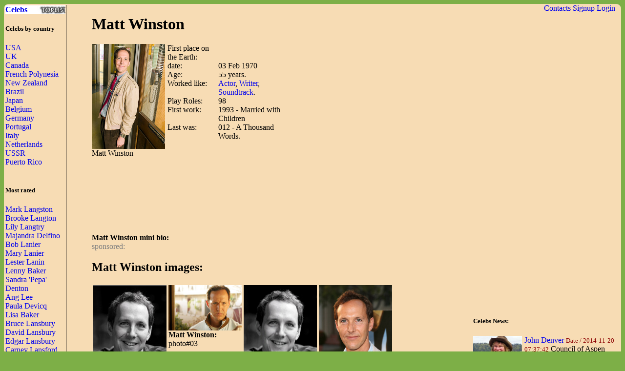

--- FILE ---
content_type: text/html; charset=UTF-8
request_url: http://waytofamous.com/24837-matt-winston.html
body_size: 6733
content:
				
<!DOCTYPE html PUBLIC "-//W3C//DTD XHTML 1.0 Transitional//EN" "http://www.w3.org/TR/xhtml1/DTD/xhtml1-transitional.dtd">
<html>
<head>
	<title>Matt Winston | Celebrities lists.</title>
	<!--0.0372-->	
	<script src="http://waytofamous.com/files/js/jquery.min.js"></script>  
	<script src="http://waytofamous.com/files/js/jquery.tools.min.js"></script> 
	
	<link rel="stylesheet" href="http://waytofamous.com/files/style.css" type="text/css" />
	<meta http-equiv="Content-Type" content="text/html; charset=utf-8"/>
	<meta name="keywords" content="Matt Winston, biography, images, Matt Winston celebrity"/>	<meta name ="description" content="Matt Winston biography, images and filmography. Read and view everything you want to know not only about Matt Winston, but you can pick the celebrity of your choice."/><script src="https://www.googleoptimize.com/optimize.js?id=OPT-PGCTD29"></script>

</head> 
<body>
	<div class='specPanel'></div>
	<div id='page'>
	<div style='position:absolute;right:20px;'>	<a href="http://waytofamous.com/contacts.html">Contacts</a>	<a href="http://waytofamous.com/register.html">Signup</a>
	<a href=http://waytofamous.com/login.html>Login</a>
</div>
	<table width='100%'>
		<tr>
			<td width='150' style="border-right:1px solid;">
				<a href="http://waytofamous.com" style="font-weight:bolder;background-image:url('http://waytofamous.com/files/toplist.jpeg');display:block;">Celebs</a>
				<h5>Celebs by country</h5>
											<a href="http://waytofamous.com/country/1-usa-1/" title="USA">USA</a><br />
											<a href="http://waytofamous.com/country/2-uk-1/" title="UK">UK</a><br />
											<a href="http://waytofamous.com/country/3-canada-1/" title="Canada">Canada</a><br />
											<a href="http://waytofamous.com/country/4-french-polynesia-1/" title="French Polynesia">French Polynesia</a><br />
											<a href="http://waytofamous.com/country/5-new-zealand-1/" title="New Zealand">New Zealand</a><br />
											<a href="http://waytofamous.com/country/6-brazil-1/" title="Brazil">Brazil</a><br />
											<a href="http://waytofamous.com/country/8-japan-1/" title="Japan">Japan</a><br />
											<a href="http://waytofamous.com/country/9-belgium-1/" title="Belgium">Belgium</a><br />
											<a href="http://waytofamous.com/country/10-germany-1/" title="Germany">Germany</a><br />
											<a href="http://waytofamous.com/country/12-portugal-1/" title="Portugal">Portugal</a><br />
											<a href="http://waytofamous.com/country/13-italy-1/" title="Italy">Italy</a><br />
											<a href="http://waytofamous.com/country/14-netherlands-1/" title="Netherlands">Netherlands</a><br />
											<a href="http://waytofamous.com/country/15-ussr-1/" title="USSR ">USSR </a><br />
											<a href="http://waytofamous.com/country/16-puerto-rico-1/" title="Puerto Rico">Puerto Rico</a><br />
									<br>
									<h5>Most rated</h5>
											<div><a href="http://waytofamous.com/16044-mark-langston.html" target=_blank>Mark Langston</a></div>
											<div><a href="http://waytofamous.com/16045-brooke-langton.html" target=_blank>Brooke Langton</a></div>
											<div><a href="http://waytofamous.com/16046-lily-langtry.html" target=_blank>Lily Langtry</a></div>
											<div><a href="http://waytofamous.com/16047-majandra-delfino.html" target=_blank>Majandra Delfino</a></div>
											<div><a href="http://waytofamous.com/16048-bob-lanier.html" target=_blank>Bob Lanier</a></div>
											<div><a href="http://waytofamous.com/16049-mary-lanier.html" target=_blank>Mary Lanier</a></div>
											<div><a href="http://waytofamous.com/16050-lester-lanin.html" target=_blank>Lester Lanin</a></div>
											<div><a href="http://waytofamous.com/16051-lenny-baker.html" target=_blank>Lenny Baker</a></div>
											<div><a href="http://waytofamous.com/16052-sandra-'pepa'-denton.html" target=_blank>Sandra 'Pepa' Denton</a></div>
											<div><a href="http://waytofamous.com/16053-ang-lee.html" target=_blank>Ang Lee</a></div>
											<div><a href="http://waytofamous.com/16054-paula-devicq.html" target=_blank>Paula Devicq</a></div>
											<div><a href="http://waytofamous.com/16055-lisa-baker.html" target=_blank>Lisa Baker</a></div>
											<div><a href="http://waytofamous.com/16056-bruce-lansbury.html" target=_blank>Bruce Lansbury</a></div>
											<div><a href="http://waytofamous.com/16057-david-lansbury.html" target=_blank>David Lansbury</a></div>
											<div><a href="http://waytofamous.com/16058-edgar-lansbury.html" target=_blank>Edgar Lansbury</a></div>
											<div><a href="http://waytofamous.com/16059-carney-lansford.html" target=_blank>Carney Lansford</a></div>
											<div><a href="http://waytofamous.com/16060-neil-diamond.html" target=_blank>Neil Diamond</a></div>
											<div><a href="http://waytofamous.com/16061-joi-lansing.html" target=_blank>Joi Lansing</a></div>
											<div><a href="http://waytofamous.com/16062-robert-lansing.html" target=_blank>Robert Lansing</a></div>
											<div><a href="http://waytofamous.com/16063-leonard-lansink.html" target=_blank>Leonard Lansink</a></div>
											<div><a href="http://waytofamous.com/16064-lucrezia-lante-della-rovere.html" target=_blank>Lucrezia Lante della Rovere</a></div>
											<div><a href="http://waytofamous.com/16065-don-diamont.html" target=_blank>Don Diamont</a></div>
											<div><a href="http://waytofamous.com/16066-walter-lantz.html" target=_blank>Walter Lantz</a></div>
											<div><a href="http://waytofamous.com/16067-valentino-lanus.html" target=_blank>Valentino Lanus</a></div>
											<div><a href="http://waytofamous.com/16068-mario-lanza.html" target=_blank>Mario Lanza</a></div>
											<div><a href="http://waytofamous.com/16069-andy-dick.html" target=_blank>Andy Dick</a></div>
											<div><a href="http://waytofamous.com/16070-marina-baker.html" target=_blank>Marina Baker</a></div>
											<div><a href="http://waytofamous.com/16071-bruno-lauzi.html" target=_blank>Bruno Lauzi</a></div>
											<div><a href="http://waytofamous.com/16072-fernanda-lapa.html" target=_blank>Fernanda Lapa</a></div>
											<div><a href="http://waytofamous.com/16073-vin-diesel.html" target=_blank>Vin Diesel</a></div>
													<br>
											</td>
			<td style="padding:0 50px 0 50px">
				    <!--
<style>
	.ahead:hover{text-decoration:underline;color:#000000;}
	.ahead:visited{color:#000000;}
	
	.newsListImg{float:left;margin:0 5px 3px 0}
	.newsListImg:hover{opacity:0.5}
	
	.popModels span{display:block;padding:2px 0 2px 3px;background-color:#8C0000;}
	.popModels a{display:block;float:left;margin-right:2px;color:white;}
	.popModels a:hover{font-weight:bold;}
</style>
					<div>
								<a class="newsListImg" href="http://waytofamous.com?module=news&act=post&url=john-denver" title="John Denver">
					<img style="width:100px;float:left;" src="http://waytofamous.com/files/images/images250_/john-denver.jpg" title="John Denver" alt="John Denver" />
				</a>
								<a href="http://waytofamous.com?module=news&act=post&url=john-denver" title="John Denver">John Denver</a>
				<small style="color:#8C0000;">Date&nbsp;/&nbsp;2014-11-20 07:37:42</small>
				Council of Aspen City has determined that a future museum in respect of John Denver is not the perfectly fit for the building Old Power House, elating a brewery and society gathering area into a complete list of five finalists for the particular space...			</div>
			<div style="clear:both;" style="border-bottom:1px silver dashed;margin:2px 0;"></div>
					<div>
								<a class="newsListImg" href="http://waytofamous.com?module=news&act=post&url=tyler-perry" title="Tyler Perry">
					<img style="width:100px;float:left;" src="http://waytofamous.com/files/images/images250_/tyler-perry.jpg" title="Tyler Perry" alt="Tyler Perry" />
				</a>
								<a href="http://waytofamous.com?module=news&act=post&url=tyler-perry" title="Tyler Perry">Tyler Perry</a>
				<small style="color:#8C0000;">Date&nbsp;/&nbsp;2014-11-19 05:44:02</small>
				Tasha Smith Actress is famous for playing the female with ample of edge in the most productions of Tyler Perry, such as Daddy&rsquo;s Little Girls and Why Did I Get Married...			</div>
			<div style="clear:both;" style="border-bottom:1px silver dashed;margin:2px 0;"></div>
					<div>
								<a class="newsListImg" href="http://waytofamous.com?module=news&act=post&url=jayz" title="Jay-Z">
					<img style="width:100px;float:left;" src="http://waytofamous.com/files/images/images250_/jayz.jpg" title="Jay-Z" alt="Jay-Z" />
				</a>
								<a href="http://waytofamous.com?module=news&act=post&url=jayz" title="Jay-Z">Jay-Z</a>
				<small style="color:#8C0000;">Date&nbsp;/&nbsp;2014-11-19 05:36:38</small>
				It is been an exciting ends of week for Blue Ivy because she enjoyed the wedding of their aunt Solange. And it seemed like she was all set for complete relax because she sleep in the arms of their dad Jay Z like they got complete to board a personal jet out of the New Orleans...			</div>
			<div style="clear:both;" style="border-bottom:1px silver dashed;margin:2px 0;"></div>
		-->
<script type="application/javascript" src="http://waytofamous.com/files/actors/js/gallery.js"></script>
<h1>Matt Winston</h1>
<div style="float:left;margin:0 5px 0 0;max-width:150px;">
    <img src="/images/matt-winston-01.jpg" border="0" style="max-width:150px"
         title="Matt Winston" alt="Matt Winston" rel="#img-overlay"/><br/>
    Matt Winston<br/>
</div>
<table border=0 cellpadding=0 cellspacing=0 style="float:left;max-width:235px;">
            <tr>
            <td>First place on the Earth:
            <td>                            </td>
        </tr>
        <tr>
            <td>date:
            <td>03 Feb 1970</td>
        </tr>
    <tr><td>Age:<td> 55 years.</td></tr><tr><td>Worked like:<td><a href=http://waytofamous.com/actor-1/>Actor</a>, <a href=http://waytofamous.com/writer-1/>Writer</a>, <a href=http://waytofamous.com/soundtrack-1/>Soundtrack</a>.</td></tr><tr><td>Play Roles:<td>98</td></tr><tr><td>First work:<td>1993 - Married with Children</td></tr><tr><td>Last was:<td>012 - A Thousand Words.</td></tr></table>
<div style="float:right;">	<script async src="//pagead2.googlesyndication.com/pagead/js/adsbygoogle.js"></script>
	<!-- actor_rectangle -->
	<ins class="adsbygoogle"
	style="display:inline-block;width:336px;height:280px"
	data-ad-client="ca-pub-5931341237305561"
	data-ad-slot="7175692930"></ins>
	<script>
	(adsbygoogle = window.adsbygoogle || []).push({});
	</script>
</div>
<div style="clear:both;"></div>
	<script async src="//pagead2.googlesyndication.com/pagead/js/adsbygoogle.js"></script>
	<!-- actor_horiz -->
	<ins class="adsbygoogle"
	style="display:inline-block;width:728px;height:90px"
	data-ad-client="ca-pub-5931341237305561"
	data-ad-slot="2745493338"></ins>
	<script>
	(adsbygoogle = window.adsbygoogle || []).push({});
	</script>
<div>
    <br/>
    <b>Matt Winston mini bio:</a></b>
                <div id='img-overlay' class="overlay">
            <a class="overlay-enable" href="/images/matt-winston-01.jpg" data-tbl="actors" data-pid="24837" data-url="matt-winston-01.jpg" data-title="matt-winston">
                <img src="/images/matt-winston-01.jpg" title="Matt Winston"
                     alt="Matt Winston"/>
            </a>
        </div>
    </div>
<div style="color:gray;">sponsored:</div>

    <h2>Matt Winston images:</h2>
    <table>
        <tr>        <td><a href="http://waytofamous.com/24837-matt-winston@imagematt-winston-02.jpg.html" class="overlay-enable" data-tbl="actors" data-pid="24837" data-url="matt-winston-02.jpg" data-title="matt-winston">
                <img src="/images/matt-winston-02.jpg" border=0 style="max-width:150px" title="Matt Winston"
                     alt="Matt Winston"/></a>
            <br><b>Matt Winston:</b><br>photo#02                    <td><a href="http://waytofamous.com/24837-matt-winston@imagematt-winston-03.jpg.html" class="overlay-enable" data-tbl="actors" data-pid="24837" data-url="matt-winston-03.jpg" data-title="matt-winston">
                <img src="/images/matt-winston-03.jpg" border=0 style="max-width:150px" title="Matt Winston"
                     alt="Matt Winston"/></a>
            <br><b>Matt Winston:</b><br>photo#03                    <td><a href="http://waytofamous.com/24837-matt-winston@imagematt-winston-04.jpg.html" class="overlay-enable" data-tbl="actors" data-pid="24837" data-url="matt-winston-04.jpg" data-title="matt-winston">
                <img src="/images/matt-winston-04.jpg" border=0 style="max-width:150px" title="Matt Winston"
                     alt="Matt Winston"/></a>
            <br><b>Matt Winston:</b><br>photo#04                    <td><a href="http://waytofamous.com/24837-matt-winston@imagematt-winston-05.jpg.html" class="overlay-enable" data-tbl="actors" data-pid="24837" data-url="matt-winston-05.jpg" data-title="matt-winston">
                <img src="/images/matt-winston-05.jpg" border=0 style="max-width:150px" title="Matt Winston"
                     alt="Matt Winston"/></a>
            <br><b>Matt Winston:</b><br>photo#05            <tr>        <td><a href="http://waytofamous.com/24837-matt-winston@imagematt-winston-06.jpg.html" class="overlay-enable" data-tbl="actors" data-pid="24837" data-url="matt-winston-06.jpg" data-title="matt-winston">
                <img src="/images/matt-winston-06.jpg" border=0 style="max-width:150px" title="Matt Winston"
                     alt="Matt Winston"/></a>
            <br><b>Matt Winston:</b><br>photo#06                    <td><a href="http://waytofamous.com/24837-matt-winston@imagematt-winston-07.jpg.html" class="overlay-enable" data-tbl="actors" data-pid="24837" data-url="matt-winston-07.jpg" data-title="matt-winston">
                <img src="/images/matt-winston-07.jpg" border=0 style="max-width:150px" title="Matt Winston"
                     alt="Matt Winston"/></a>
            <br><b>Matt Winston:</b><br>photo#07                    <td><a href="http://waytofamous.com/24837-matt-winston@imagematt-winston-08.jpg.html" class="overlay-enable" data-tbl="actors" data-pid="24837" data-url="matt-winston-08.jpg" data-title="matt-winston">
                <img src="/images/matt-winston-08.jpg" border=0 style="max-width:150px" title="Matt Winston"
                     alt="Matt Winston"/></a>
            <br><b>Matt Winston:</b><br>photo#08                    <td><a href="http://waytofamous.com/24837-matt-winston@imagematt-winston/matt-winston.jpg.html" class="overlay-enable" data-tbl="actors" data-pid="24837" data-url="matt-winston/matt-winston.jpg" data-title="matt-winston">
                <img src="/images/matt-winston/matt-winston.jpg" border=0 style="max-width:150px" title="Matt Winston"
                     alt="Matt Winston"/></a>
            <br><b>Matt Winston:</b><br>photo#09                </table>

    <hr/>

    <div id="videos">

    </div>
    <script src="http://waytofamous.com/modules/actors/files/flowplayer/flowplayer.js"></script>
    <script src="http://waytofamous.com/modules/actors/files/colorbox/jquery.colorbox.js"></script>
    <script src="http://waytofamous.com/modules/actors/files/js/ModuleVideo.js"></script>

    <link rel="stylesheet" href="http://waytofamous.com/modules/actors/files/flowplayer/skin/minimalist.css">
    <link rel="stylesheet" href="http://waytofamous.com/modules/actors/files/colorbox/example4/colorbox.css">
    <link rel="stylesheet" href="http://waytofamous.com/modules/actors/files/css/ModuleVideo.css">

    <script>
        $(document).ready(function () {
            $("#videos").mkInit([{"id":"19686","title":"Thanks for Sharing (2012)","src":"","mime":"video\/quicktime","url":"http:\/\/waytofamous.com\/modules\/actors\/files\/videos\/matt-winston-4.mov","duration":"2:30","width":"639","height":"360"},{"id":"19687","title":"Thanks for Sharing (2012)","src":"","mime":"video\/quicktime","url":"http:\/\/waytofamous.com\/modules\/actors\/files\/videos\/matt-winston-3.mov","duration":"1:30","width":"639","height":"360"},{"id":"19688","title":"Annie Claus is Coming to Town (2011)","src":"","mime":"video\/mp4","url":"http:\/\/waytofamous.com\/modules\/actors\/files\/videos\/matt-winston-5.mp4","duration":"0:30","width":"639","height":"360"}]);
        });
    </script>

<style type="text/css">
	.success{color:green;}
	.warning{color:red;}
</style>
<script type="text/javascript" src="http://waytofamous.com/files/tiny_mce/tiny_mce.js"></script>
<div id="commentform">
<h2>Leave a comment</h2>
<h4>Help us to make better this website.</h4>
<form action="" method="post">
	<input type="hidden" name="pid" value="24837">

	<div id="formContent">
			<label for="emailbox">Email (required):</label>
		<input type="text" name="emailbox" value="" size="22" tabindex="1" aria-required="true">
		<br />
			<label for="commentText">Comment (required):</label>
		<textarea class="commentText" name="commentText" tabindex="4" rows="8"></textarea><br />
		<input type="button" style="float:rig" id="submit" value="Send" style="margin-top:5px;" onclick="commentSubmit();"/>
	</div>
	<div class="cleaner">&nbsp;</div>
</form>
<script type="text/javascript">
	tinyMCE.init({
        // General options
        mode : "specific_textareas",
        theme : "advanced",
        plugins : "safari",
        width : "500px",
        editor_selector: "commentText",
        // Theme options
		theme_advanced_buttons1 : "undo, redo, separator, bold, italic, underline, strikethrough",
		theme_advanced_buttons2 : "",
		theme_advanced_buttons3 : "",
        theme_advanced_toolbar_location : "top",
        theme_advanced_toolbar_align : "left",
        theme_advanced_statusbar_location : "bottom",
        theme_advanced_resizing : true,
		convert_urls : false,
        // Skin options
        skin : "o2k7",
        skin_variant : "silver",

        // Example content CSS (should be your site CSS)
        //content_css : "css/example.css",

        // Drop lists for link/image/media/template dialogs
        template_external_list_url : "js/template_list.js",
        external_link_list_url : "js/link_list.js",
        external_image_list_url : "js/image_list.js",
        media_external_list_url : "js/media_list.js",

        // Replace values for the template plugin
        template_replace_values : {
                username : "Some User",
                staffid : "991234"
        }
	});
</script></div>
<script type="text/javascript">
	function commentSubmit(){
		var text = tinymce.get('commentText').getContent();
		if(text=='') return false;
		var data = {
				emailbox: $('#commentform [name="emailbox"]').val(),
				tbl: 'post',
				moduleName: 'actors',
				pid: $('#commentform [name="pid"]').val(),
				text: text,
				formType:'commentform'
			};
		$('#commentform').html('<img src="/files/comments/icons/progress.gif" style="width:32px;" />');
		$.post('http://waytofamous.com?module=comments&act=save',data,
			function (serverAnswer){
				$('#commentform').html(serverAnswer);
			}
		)
		return;
	}
</script>
    <br/>
    Other related Writer:<br>
    <a href='http://waytofamous.com/writer-2/'>Wr2</a> <a href='http://waytofamous.com/writer-3/'>Wr3</a> <a href='http://waytofamous.com/writer-4/'>Wr4</a> <a href='http://waytofamous.com/writer-5/'>Wr5</a> <a href='http://waytofamous.com/writer-6/'>Wr6</a> <a href='http://waytofamous.com/writer-7/'>Wr7</a> <a href='http://waytofamous.com/writer-8/'>Wr8</a> <a href='http://waytofamous.com/writer-9/'>Wr9</a> <a href='http://waytofamous.com/writer-10/'>Wr10</a> <a href='http://waytofamous.com/writer-11/'>Wr11</a> <a href='http://waytofamous.com/writer-12/'>Wr12</a> <a href='http://waytofamous.com/writer-13/'>Wr13</a> <a href='http://waytofamous.com/writer-14/'>Wr14</a> <a href='http://waytofamous.com/writer-15/'>Wr15</a> <a href='http://waytofamous.com/writer-16/'>Wr16</a> <a href='http://waytofamous.com/writer-17/'>Wr17</a> <a href='http://waytofamous.com/writer-18/'>Wr18</a> <a href='http://waytofamous.com/writer-19/'>Wr19</a> <a href='http://waytofamous.com/writer-20/'>Wr20</a> <a href='http://waytofamous.com/writer-21/'>Wr21</a> <a href='http://waytofamous.com/writer-22/'>Wr22</a> <a href='http://waytofamous.com/writer-23/'>Wr23</a> <a href='http://waytofamous.com/writer-24/'>Wr24</a> <a href='http://waytofamous.com/writer-25/'>Wr25</a> <a href='http://waytofamous.com/writer-26/'>Wr26</a> <a href='http://waytofamous.com/writer-27/'>Wr27</a> <a href='http://waytofamous.com/writer-28/'>Wr28</a> <a href='http://waytofamous.com/writer-29/'>Wr29</a> <a href='http://waytofamous.com/writer-30/'>Wr30</a> <a href='http://waytofamous.com/writer-31/'>Wr31</a> <a href='http://waytofamous.com/writer-32/'>Wr32</a> <a href='http://waytofamous.com/writer-33/'>Wr33</a> <a href='http://waytofamous.com/writer-34/'>Wr34</a> <a href='http://waytofamous.com/writer-35/'>Wr35</a> <a href='http://waytofamous.com/writer-36/'>Wr36</a> <a href='http://waytofamous.com/writer-37/'>Wr37</a> <a href='http://waytofamous.com/writer-38/'>Wr38</a> <a href='http://waytofamous.com/writer-39/'>Wr39</a> 			</td>
			<td style="padding-top:18px;">
										<script async src="//pagead2.googlesyndication.com/pagead/js/adsbygoogle.js"></script>
	<!-- actor_vertic -->
	<ins class="adsbygoogle"
	style="display:inline-block;width:300px;height:600px"
	data-ad-client="ca-pub-5931341237305561"
	data-ad-slot="5698959735"></ins>
	<script>
	(adsbygoogle = window.adsbygoogle || []).push({});
	</script>
					<h5>Celebs News:</h5>
					<style>
	.ahead:hover{text-decoration:underline;color:#000000;}
	.ahead:visited{color:#000000;}
	
	.newsListImg{float:left;margin:0 5px 3px 0}
	.newsListImg:hover{opacity:0.5}
	
	.popModels span{display:block;padding:2px 0 2px 3px;background-color:#8C0000;}
	.popModels a{display:block;float:left;margin-right:2px;color:white;}
	.popModels a:hover{font-weight:bold;}
</style>
					<div>
								<a class="newsListImg" href="http://waytofamous.com?module=news&act=post&url=john-denver" title="John Denver">
					<img style="width:100px;float:left;" src="http://waytofamous.com/files/images/images250_/john-denver.jpg" title="John Denver" alt="John Denver" />
				</a>
								<a href="http://waytofamous.com?module=news&act=post&url=john-denver" title="John Denver">John Denver</a>
				<small style="color:#8C0000;">Date&nbsp;/&nbsp;2014-11-20 07:37:42</small>
				Council of Aspen City has determined that a future museum in respect of John Denver is not the perfectly fit for the building Old Power House, elating a brewery and society gathering area into a complete list of five finalists for the particular space...			</div>
			<div style="clear:both;" style="border-bottom:1px silver dashed;margin:2px 0;"></div>
					<div>
								<a class="newsListImg" href="http://waytofamous.com?module=news&act=post&url=tyler-perry" title="Tyler Perry">
					<img style="width:100px;float:left;" src="http://waytofamous.com/files/images/images250_/tyler-perry.jpg" title="Tyler Perry" alt="Tyler Perry" />
				</a>
								<a href="http://waytofamous.com?module=news&act=post&url=tyler-perry" title="Tyler Perry">Tyler Perry</a>
				<small style="color:#8C0000;">Date&nbsp;/&nbsp;2014-11-19 05:44:02</small>
				Tasha Smith Actress is famous for playing the female with ample of edge in the most productions of Tyler Perry, such as Daddy&rsquo;s Little Girls and Why Did I Get Married...			</div>
			<div style="clear:both;" style="border-bottom:1px silver dashed;margin:2px 0;"></div>
					<div>
								<a class="newsListImg" href="http://waytofamous.com?module=news&act=post&url=jayz" title="Jay-Z">
					<img style="width:100px;float:left;" src="http://waytofamous.com/files/images/images250_/jayz.jpg" title="Jay-Z" alt="Jay-Z" />
				</a>
								<a href="http://waytofamous.com?module=news&act=post&url=jayz" title="Jay-Z">Jay-Z</a>
				<small style="color:#8C0000;">Date&nbsp;/&nbsp;2014-11-19 05:36:38</small>
				It is been an exciting ends of week for Blue Ivy because she enjoyed the wedding of their aunt Solange. And it seemed like she was all set for complete relax because she sleep in the arms of their dad Jay Z like they got complete to board a personal jet out of the New Orleans...			</div>
			<div style="clear:both;" style="border-bottom:1px silver dashed;margin:2px 0;"></div>
										<div style="margin:66px 8px">
	<h5>Profession</h5>
	<ul>			<li><a href="http://waytofamous.com/actor-1/">Actor</a></li>
					<li><a href="http://waytofamous.com/actress-1/">Actress</a></li>
					<li><a href="http://waytofamous.com/art-director-1/">Art Director</a></li>
					<li><a href="http://waytofamous.com/casting-director-1/">Casting Director</a></li>
					<li><a href="http://waytofamous.com/composer-1/">Composer</a></li>
					<li><a href="http://waytofamous.com/director-1/">Director</a></li>
					<li><a href="http://waytofamous.com/editor-1/">Editor</a></li>
					<li><a href="http://waytofamous.com/producer-1/">Producer</a></li>
					<li><a href="http://waytofamous.com/production-designer-1/">Production Designer</a></li>
					<li><a href="http://waytofamous.com/production-manager-1/">Production Manager</a></li>
					<li><a href="http://waytofamous.com/set-decorator-1/">Set Decorator</a></li>
					<li><a href="http://waytofamous.com/soundtrack-1/">Soundtrack</a></li>
					<li><a href="http://waytofamous.com/stunts-1/">Stunts</a></li>
					<li><a href="http://waytofamous.com/thanks-1/">Thanks</a></li>
					<li><a href="http://waytofamous.com/visual-effects-1/">Visual Effects</a></li>
					<li><a href="http://waytofamous.com/writer-1/">Writer</a></li>
			</ul>
</div>
<div style="margin:66px 8px">
	<h5>Celebs by Birth Year</h5>
			<a href="http://waytofamous.com/period/1-before-1949-1/" title="before 1949">before 1949</a><br />
			<a href="http://waytofamous.com/period/2-1950-1959-1/" title="1950-1959">1950-1959</a><br />
			<a href="http://waytofamous.com/period/3-1960-1969-1/" title="1960-1969">1960-1969</a><br />
			<a href="http://waytofamous.com/period/4-1970-1979-1/" title="1970-1979">1970-1979</a><br />
			<a href="http://waytofamous.com/period/5-1980-1989-1/" title="1980-1989">1980-1989</a><br />
			<a href="http://waytofamous.com/period/6-1990-1999-1/" title="1990-1999">1990-1999</a><br />
			<a href="http://waytofamous.com/period/7-2000-2009-1/" title="2000-2009">2000-2009</a><br />
	</div>
			</td>
		</tr>
	</table>
		<div>
		<style>
			ul.hr {
				margin: 0;
				padding: 4px;
			}
			ul.hr li {
				display: inline;
				margin-right: 5px;
				padding: 3px;
			}
		</style>
		<h6>waytofamous.com buddies</h6>
		<ul class="hr">
		<li><a href="https://pngzo.com/transparent-clipart-gbdfh">succulent clipart</a></li><li><a href="https://pngzo.com/transparent-clipart-egdfa">checkmark png</a></li><li><a href="https://pngzo.com/transparent-clipart-fdjgb">smoothie png</a></li><li><a href="https://pngzo.com/transparent-clipart-iibjc">hemp logo</a></li><li><a href="https://pngzo.com/transparent-clipart-idbij">daredevil logo</a></li></ul>
	</div>

	<div id="footer" style="text-align:center">
		<div style='width:100%;border-top:1px solid'></div>
		<br>
		<font style="font-size:12px;color:grey;">Copyright © Celebs.Lists Inc.</font>
	</div>
	</div>
	<img style="display:none;" src="/s.gif?ref=&uri=%2F24837-matt-winston.html&t=1768886347"/>
<!-- Yandex.Metrika counter -->
<script type="text/javascript" >
   (function(m,e,t,r,i,k,a){m[i]=m[i]||function(){(m[i].a=m[i].a||[]).push(arguments)};
   m[i].l=1*new Date();
   for (var j = 0; j < document.scripts.length; j++) {if (document.scripts[j].src === r) { return; }}
   k=e.createElement(t),a=e.getElementsByTagName(t)[0],k.async=1,k.src=r,a.parentNode.insertBefore(k,a)})
   (window, document, "script", "https://mc.yandex.ru/metrika/tag.js", "ym");

   ym(101504168, "init", {
        clickmap:true,
        trackLinks:true,
        accurateTrackBounce:true
   });
</script>
<noscript><div><img src="https://mc.yandex.ru/watch/101504168" style="position:absolute; left:-9999px;" alt="" /></div></noscript>
<!-- /Yandex.Metrika counter -->
<script defer src="https://static.cloudflareinsights.com/beacon.min.js/vcd15cbe7772f49c399c6a5babf22c1241717689176015" integrity="sha512-ZpsOmlRQV6y907TI0dKBHq9Md29nnaEIPlkf84rnaERnq6zvWvPUqr2ft8M1aS28oN72PdrCzSjY4U6VaAw1EQ==" data-cf-beacon='{"version":"2024.11.0","token":"7ba0c794b74945a39c1d96c9bef39c5d","r":1,"server_timing":{"name":{"cfCacheStatus":true,"cfEdge":true,"cfExtPri":true,"cfL4":true,"cfOrigin":true,"cfSpeedBrain":true},"location_startswith":null}}' crossorigin="anonymous"></script>
</body>
</html>


--- FILE ---
content_type: text/html; charset=utf-8
request_url: https://www.google.com/recaptcha/api2/aframe
body_size: 266
content:
<!DOCTYPE HTML><html><head><meta http-equiv="content-type" content="text/html; charset=UTF-8"></head><body><script nonce="1rTIWrKtlNeKadZvtr9kHQ">/** Anti-fraud and anti-abuse applications only. See google.com/recaptcha */ try{var clients={'sodar':'https://pagead2.googlesyndication.com/pagead/sodar?'};window.addEventListener("message",function(a){try{if(a.source===window.parent){var b=JSON.parse(a.data);var c=clients[b['id']];if(c){var d=document.createElement('img');d.src=c+b['params']+'&rc='+(localStorage.getItem("rc::a")?sessionStorage.getItem("rc::b"):"");window.document.body.appendChild(d);sessionStorage.setItem("rc::e",parseInt(sessionStorage.getItem("rc::e")||0)+1);localStorage.setItem("rc::h",'1768886350193');}}}catch(b){}});window.parent.postMessage("_grecaptcha_ready", "*");}catch(b){}</script></body></html>

--- FILE ---
content_type: text/css
request_url: http://waytofamous.com/files/tiny_mce/themes/advanced/skins/o2k7/content.css
body_size: 892
content:
body, td, pre {color:#000; font-family:Verdana, Arial, Helvetica, sans-serif; font-size:10px; margin:8px;}
body {background:#FFF;}
body.mceForceColors {background:#FFF; color:#000;}
h1 {font-size: 2em}
h2 {font-size: 1.5em}
h3 {font-size: 1.17em}
h4 {font-size: 1em}
h5 {font-size: .83em}
h6 {font-size: .75em}
.mceItemTable, .mceItemTable td, .mceItemTable th, .mceItemTable caption, .mceItemVisualAid {border: 1px dashed #BBB;}
a.mceItemAnchor {display:inline-block; width:11px !important; height:11px  !important; background:url(../default/img/items.gif) no-repeat 0 0;}
span.mceItemNbsp {background: #DDD}
td.mceSelected, th.mceSelected {background-color:#3399ff !important}
img {border:0;}
table {cursor:default}
table td, table th {cursor:text}
ins {border-bottom:1px solid green; text-decoration: none; color:green}
del {color:red; text-decoration:line-through}
cite {border-bottom:1px dashed blue}
acronym {border-bottom:1px dotted #CCC; cursor:help}
abbr {border-bottom:1px dashed #CCC; cursor:help}

/* IE */
* html body {
scrollbar-3dlight-color:#F0F0EE;
scrollbar-arrow-color:#676662;
scrollbar-base-color:#F0F0EE;
scrollbar-darkshadow-color:#DDD;
scrollbar-face-color:#E0E0DD;
scrollbar-highlight-color:#F0F0EE;
scrollbar-shadow-color:#F0F0EE;
scrollbar-track-color:#F5F5F5;
}

img:-moz-broken {-moz-force-broken-image-icon:1; width:24px; height:24px}
font[face=mceinline] {font-family:inherit !important}

.mceItemMedia {border:1px dotted #cc0000; background-position:center; background-repeat:no-repeat; background-color:#ffffcc}
.mceItemShockWave {background-image:url(../../img/shockwave.gif)}
.mceItemFlash {background-image:url(../../img/flash.gif)}
.mceItemQuickTime {background-image:url(../../img/quicktime.gif)}
.mceItemWindowsMedia {background-image:url(../../img/windowsmedia.gif)}
.mceItemRealMedia {background-image:url(../../img/realmedia.gif)}
.mceItemVideo {background-image:url(../../img/video.gif)}
.mceItemAudio {background-image:url(../../img/video.gif)}
.mceItemIframe {background-image:url(../../img/iframe.gif)}
.mcePageBreak {display:block;border:0;width:100%;height:12px;border-top:1px dotted #ccc;margin-top:15px;background:#fff url(../../img/pagebreak.gif) no-repeat center top;}


--- FILE ---
content_type: application/javascript
request_url: http://waytofamous.com/files/tiny_mce/themes/advanced/editor_template.js
body_size: 8193
content:
(function(e){var d=e.DOM,b=e.dom.Event,h=e.extend,f=e.each,a=e.util.Cookie,g,c=e.explode;e.ThemeManager.requireLangPack("advanced");e.create("tinymce.themes.AdvancedTheme",{sizes:[8,10,12,14,18,24,36],controls:{bold:["bold_desc","Bold"],italic:["italic_desc","Italic"],underline:["underline_desc","Underline"],strikethrough:["striketrough_desc","Strikethrough"],justifyleft:["justifyleft_desc","JustifyLeft"],justifycenter:["justifycenter_desc","JustifyCenter"],justifyright:["justifyright_desc","JustifyRight"],justifyfull:["justifyfull_desc","JustifyFull"],bullist:["bullist_desc","InsertUnorderedList"],numlist:["numlist_desc","InsertOrderedList"],outdent:["outdent_desc","Outdent"],indent:["indent_desc","Indent"],cut:["cut_desc","Cut"],copy:["copy_desc","Copy"],paste:["paste_desc","Paste"],undo:["undo_desc","Undo"],redo:["redo_desc","Redo"],link:["link_desc","mceLink"],unlink:["unlink_desc","unlink"],image:["image_desc","mceImage"],cleanup:["cleanup_desc","mceCleanup"],help:["help_desc","mceHelp"],code:["code_desc","mceCodeEditor"],hr:["hr_desc","InsertHorizontalRule"],removeformat:["removeformat_desc","RemoveFormat"],sub:["sub_desc","subscript"],sup:["sup_desc","superscript"],forecolor:["forecolor_desc","ForeColor"],forecolorpicker:["forecolor_desc","mceForeColor"],backcolor:["backcolor_desc","HiliteColor"],backcolorpicker:["backcolor_desc","mceBackColor"],charmap:["charmap_desc","mceCharMap"],visualaid:["visualaid_desc","mceToggleVisualAid"],anchor:["anchor_desc","mceInsertAnchor"],newdocument:["newdocument_desc","mceNewDocument"],blockquote:["blockquote_desc","mceBlockQuote"]},stateControls:["bold","italic","underline","strikethrough","bullist","numlist","justifyleft","justifycenter","justifyright","justifyfull","sub","sup","blockquote"],init:function(j,k){var l=this,m,i,n;l.editor=j;l.url=k;l.onResolveName=new e.util.Dispatcher(this);j.forcedHighContrastMode=j.settings.detect_highcontrast&&l._isHighContrast();j.settings.skin=j.forcedHighContrastMode?"highcontrast":j.settings.skin;l.settings=m=h({theme_advanced_path:true,theme_advanced_toolbar_location:"bottom",theme_advanced_buttons1:"bold,italic,underline,strikethrough,|,justifyleft,justifycenter,justifyright,justifyfull,|,styleselect,formatselect",theme_advanced_buttons2:"bullist,numlist,|,outdent,indent,|,undo,redo,|,link,unlink,anchor,image,cleanup,help,code",theme_advanced_buttons3:"hr,removeformat,visualaid,|,sub,sup,|,charmap",theme_advanced_blockformats:"p,address,pre,h1,h2,h3,h4,h5,h6",theme_advanced_toolbar_align:"center",theme_advanced_fonts:"Andale Mono=andale mono,times;Arial=arial,helvetica,sans-serif;Arial Black=arial black,avant garde;Book Antiqua=book antiqua,palatino;Comic Sans MS=comic sans ms,sans-serif;Courier New=courier new,courier;Georgia=georgia,palatino;Helvetica=helvetica;Impact=impact,chicago;Symbol=symbol;Tahoma=tahoma,arial,helvetica,sans-serif;Terminal=terminal,monaco;Times New Roman=times new roman,times;Trebuchet MS=trebuchet ms,geneva;Verdana=verdana,geneva;Webdings=webdings;Wingdings=wingdings,zapf dingbats",theme_advanced_more_colors:1,theme_advanced_row_height:23,theme_advanced_resize_horizontal:1,theme_advanced_resizing_use_cookie:1,theme_advanced_font_sizes:"1,2,3,4,5,6,7",theme_advanced_font_selector:"span",theme_advanced_show_current_color:0,readonly:j.settings.readonly},j.settings);if(!m.font_size_style_values){m.font_size_style_values="8pt,10pt,12pt,14pt,18pt,24pt,36pt"}if(e.is(m.theme_advanced_font_sizes,"string")){m.font_size_style_values=e.explode(m.font_size_style_values);m.font_size_classes=e.explode(m.font_size_classes||"");n={};j.settings.theme_advanced_font_sizes=m.theme_advanced_font_sizes;f(j.getParam("theme_advanced_font_sizes","","hash"),function(q,p){var o;if(p==q&&q>=1&&q<=7){p=q+" ("+l.sizes[q-1]+"pt)";o=m.font_size_classes[q-1];q=m.font_size_style_values[q-1]||(l.sizes[q-1]+"pt")}if(/^\s*\./.test(q)){o=q.replace(/\./g,"")}n[p]=o?{"class":o}:{fontSize:q}});m.theme_advanced_font_sizes=n}if((i=m.theme_advanced_path_location)&&i!="none"){m.theme_advanced_statusbar_location=m.theme_advanced_path_location}if(m.theme_advanced_statusbar_location=="none"){m.theme_advanced_statusbar_location=0}if(j.settings.content_css!==false){j.contentCSS.push(j.baseURI.toAbsolute(k+"/skins/"+j.settings.skin+"/content.css"))}j.onInit.add(function(){if(!j.settings.readonly){j.onNodeChange.add(l._nodeChanged,l);j.onKeyUp.add(l._updateUndoStatus,l);j.onMouseUp.add(l._updateUndoStatus,l);j.dom.bind(j.dom.getRoot(),"dragend",function(){l._updateUndoStatus(j)})}});j.onSetProgressState.add(function(q,o,r){var s,t=q.id,p;if(o){l.progressTimer=setTimeout(function(){s=q.getContainer();s=s.insertBefore(d.create("DIV",{style:"position:relative"}),s.firstChild);p=d.get(q.id+"_tbl");d.add(s,"div",{id:t+"_blocker","class":"mceBlocker",style:{width:p.clientWidth+2,height:p.clientHeight+2}});d.add(s,"div",{id:t+"_progress","class":"mceProgress",style:{left:p.clientWidth/2,top:p.clientHeight/2}})},r||0)}else{d.remove(t+"_blocker");d.remove(t+"_progress");clearTimeout(l.progressTimer)}});d.loadCSS(m.editor_css?j.documentBaseURI.toAbsolute(m.editor_css):k+"/skins/"+j.settings.skin+"/ui.css");if(m.skin_variant){d.loadCSS(k+"/skins/"+j.settings.skin+"/ui_"+m.skin_variant+".css")}},_isHighContrast:function(){var i,j=d.add(d.getRoot(),"div",{style:"background-color: rgb(171,239,86);"});i=(d.getStyle(j,"background-color",true)+"").toLowerCase().replace(/ /g,"");d.remove(j);return i!="rgb(171,239,86)"&&i!="#abef56"},createControl:function(l,i){var j,k;if(k=i.createControl(l)){return k}switch(l){case"styleselect":return this._createStyleSelect();case"formatselect":return this._createBlockFormats();case"fontselect":return this._createFontSelect();case"fontsizeselect":return this._createFontSizeSelect();case"forecolor":return this._createForeColorMenu();case"backcolor":return this._createBackColorMenu()}if((j=this.controls[l])){return i.createButton(l,{title:"advanced."+j[0],cmd:j[1],ui:j[2],value:j[3]})}},execCommand:function(k,j,l){var i=this["_"+k];if(i){i.call(this,j,l);return true}return false},_importClasses:function(k){var i=this.editor,j=i.controlManager.get("styleselect");if(j.getLength()==0){f(i.dom.getClasses(),function(n,l){var m="style_"+l;i.formatter.register(m,{inline:"span",attributes:{"class":n["class"]},selector:"*"});j.add(n["class"],m)})}},_createStyleSelect:function(m){var k=this,i=k.editor,j=i.controlManager,l;l=j.createListBox("styleselect",{title:"advanced.style_select",onselect:function(o){var p,n=[];f(l.items,function(q){n.push(q.value)});i.focus();i.undoManager.add();p=i.formatter.matchAll(n);if(!o||p[0]==o){if(p[0]){i.formatter.remove(p[0])}}else{i.formatter.apply(o)}i.undoManager.add();i.nodeChanged();return false}});i.onInit.add(function(){var o=0,n=i.getParam("style_formats");if(n){f(n,function(p){var q,r=0;f(p,function(){r++});if(r>1){q=p.name=p.name||"style_"+(o++);i.formatter.register(q,p);l.add(p.title,q)}else{l.add(p.title)}})}else{f(i.getParam("theme_advanced_styles","","hash"),function(r,q){var p;if(r){p="style_"+(o++);i.formatter.register(p,{inline:"span",classes:r,selector:"*"});l.add(k.editor.translate(q),p)}})}});if(l.getLength()==0){l.onPostRender.add(function(o,p){if(!l.NativeListBox){b.add(p.id+"_text","focus",k._importClasses,k);b.add(p.id+"_text","mousedown",k._importClasses,k);b.add(p.id+"_open","focus",k._importClasses,k);b.add(p.id+"_open","mousedown",k._importClasses,k)}else{b.add(p.id,"focus",k._importClasses,k)}})}return l},_createFontSelect:function(){var k,j=this,i=j.editor;k=i.controlManager.createListBox("fontselect",{title:"advanced.fontdefault",onselect:function(l){var m=k.items[k.selectedIndex];if(!l&&m){i.execCommand("FontName",false,m.value);return}i.execCommand("FontName",false,l);k.select(function(n){return l==n});if(m&&m.value==l){k.select(null)}return false}});if(k){f(i.getParam("theme_advanced_fonts",j.settings.theme_advanced_fonts,"hash"),function(m,l){k.add(i.translate(l),m,{style:m.indexOf("dings")==-1?"font-family:"+m:""})})}return k},_createFontSizeSelect:function(){var m=this,k=m.editor,n,l=0,j=[];n=k.controlManager.createListBox("fontsizeselect",{title:"advanced.font_size",onselect:function(i){var o=n.items[n.selectedIndex];if(!i&&o){o=o.value;if(o["class"]){k.formatter.toggle("fontsize_class",{value:o["class"]});k.undoManager.add();k.nodeChanged()}else{k.execCommand("FontSize",false,o.fontSize)}return}if(i["class"]){k.focus();k.undoManager.add();k.formatter.toggle("fontsize_class",{value:i["class"]});k.undoManager.add();k.nodeChanged()}else{k.execCommand("FontSize",false,i.fontSize)}n.select(function(p){return i==p});if(o&&(o.value.fontSize==i.fontSize||o.value["class"]==i["class"])){n.select(null)}return false}});if(n){f(m.settings.theme_advanced_font_sizes,function(o,i){var p=o.fontSize;if(p>=1&&p<=7){p=m.sizes[parseInt(p)-1]+"pt"}n.add(i,o,{style:"font-size:"+p,"class":"mceFontSize"+(l++)+(" "+(o["class"]||""))})})}return n},_createBlockFormats:function(){var k,i={p:"advanced.paragraph",address:"advanced.address",pre:"advanced.pre",h1:"advanced.h1",h2:"advanced.h2",h3:"advanced.h3",h4:"advanced.h4",h5:"advanced.h5",h6:"advanced.h6",div:"advanced.div",blockquote:"advanced.blockquote",code:"advanced.code",dt:"advanced.dt",dd:"advanced.dd",samp:"advanced.samp"},j=this;k=j.editor.controlManager.createListBox("formatselect",{title:"advanced.block",onselect:function(l){j.editor.execCommand("FormatBlock",false,l);return false}});if(k){f(j.editor.getParam("theme_advanced_blockformats",j.settings.theme_advanced_blockformats,"hash"),function(m,l){k.add(j.editor.translate(l!=m?l:i[m]),m,{"class":"mce_formatPreview mce_"+m})})}return k},_createForeColorMenu:function(){var m,j=this,k=j.settings,l={},i;if(k.theme_advanced_more_colors){l.more_colors_func=function(){j._mceColorPicker(0,{color:m.value,func:function(n){m.setColor(n)}})}}if(i=k.theme_advanced_text_colors){l.colors=i}if(k.theme_advanced_default_foreground_color){l.default_color=k.theme_advanced_default_foreground_color}l.title="advanced.forecolor_desc";l.cmd="ForeColor";l.scope=this;m=j.editor.controlManager.createColorSplitButton("forecolor",l);return m},_createBackColorMenu:function(){var m,j=this,k=j.settings,l={},i;if(k.theme_advanced_more_colors){l.more_colors_func=function(){j._mceColorPicker(0,{color:m.value,func:function(n){m.setColor(n)}})}}if(i=k.theme_advanced_background_colors){l.colors=i}if(k.theme_advanced_default_background_color){l.default_color=k.theme_advanced_default_background_color}l.title="advanced.backcolor_desc";l.cmd="HiliteColor";l.scope=this;m=j.editor.controlManager.createColorSplitButton("backcolor",l);return m},renderUI:function(k){var m,l,q,v=this,r=v.editor,w=v.settings,u,j,i;if(r.settings){r.settings.aria_label=w.aria_label+r.getLang("advanced.help_shortcut")}m=j=d.create("span",{role:"application","aria-labelledby":r.id+"_voice",id:r.id+"_parent","class":"mceEditor "+r.settings.skin+"Skin"+(w.skin_variant?" "+r.settings.skin+"Skin"+v._ufirst(w.skin_variant):"")});d.add(m,"span",{"class":"mceVoiceLabel",style:"display:none;",id:r.id+"_voice"},w.aria_label);if(!d.boxModel){m=d.add(m,"div",{"class":"mceOldBoxModel"})}m=u=d.add(m,"table",{role:"presentation",id:r.id+"_tbl","class":"mceLayout",cellSpacing:0,cellPadding:0});m=q=d.add(m,"tbody");switch((w.theme_advanced_layout_manager||"").toLowerCase()){case"rowlayout":l=v._rowLayout(w,q,k);break;case"customlayout":l=r.execCallback("theme_advanced_custom_layout",w,q,k,j);break;default:l=v._simpleLayout(w,q,k,j)}m=k.targetNode;i=u.rows;d.addClass(i[0],"mceFirst");d.addClass(i[i.length-1],"mceLast");f(d.select("tr",q),function(o){d.addClass(o.firstChild,"mceFirst");d.addClass(o.childNodes[o.childNodes.length-1],"mceLast")});if(d.get(w.theme_advanced_toolbar_container)){d.get(w.theme_advanced_toolbar_container).appendChild(j)}else{d.insertAfter(j,m)}b.add(r.id+"_path_row","click",function(n){n=n.target;if(n.nodeName=="A"){v._sel(n.className.replace(/^.*mcePath_([0-9]+).*$/,"$1"));return b.cancel(n)}});if(!r.getParam("accessibility_focus")){b.add(d.add(j,"a",{href:"#"},"<!-- IE -->"),"focus",function(){tinyMCE.get(r.id).focus()})}if(w.theme_advanced_toolbar_location=="external"){k.deltaHeight=0}v.deltaHeight=k.deltaHeight;k.targetNode=null;r.onKeyDown.add(function(p,n){var s=121,o=122;if(n.altKey){if(n.keyCode===s){window.focus();v.toolbarGroup.focus();return b.cancel(n)}else{if(n.keyCode===o){d.get(p.id+"_path_row").focus();return b.cancel(n)}}}});r.addShortcut("alt+0","","mceShortcuts",v);return{iframeContainer:l,editorContainer:r.id+"_parent",sizeContainer:u,deltaHeight:k.deltaHeight}},getInfo:function(){return{longname:"Advanced theme",author:"Moxiecode Systems AB",authorurl:"http://tinymce.moxiecode.com",version:e.majorVersion+"."+e.minorVersion}},resizeBy:function(i,j){var k=d.get(this.editor.id+"_ifr");this.resizeTo(k.clientWidth+i,k.clientHeight+j)},resizeTo:function(i,m,k){var j=this.editor,l=this.settings,n=d.get(j.id+"_tbl"),o=d.get(j.id+"_ifr");i=Math.max(l.theme_advanced_resizing_min_width||100,i);m=Math.max(l.theme_advanced_resizing_min_height||100,m);i=Math.min(l.theme_advanced_resizing_max_width||65535,i);m=Math.min(l.theme_advanced_resizing_max_height||65535,m);d.setStyle(n,"height","");d.setStyle(o,"height",m);if(l.theme_advanced_resize_horizontal){d.setStyle(n,"width","");d.setStyle(o,"width",i);if(i<n.clientWidth){i=n.clientWidth;d.setStyle(o,"width",n.clientWidth)}}if(k&&l.theme_advanced_resizing_use_cookie){a.setHash("TinyMCE_"+j.id+"_size",{cw:i,ch:m})}},destroy:function(){var i=this.editor.id;b.clear(i+"_resize");b.clear(i+"_path_row");b.clear(i+"_external_close")},_simpleLayout:function(y,r,k,i){var x=this,u=x.editor,v=y.theme_advanced_toolbar_location,m=y.theme_advanced_statusbar_location,l,j,q,w;if(y.readonly){l=d.add(r,"tr");l=j=d.add(l,"td",{"class":"mceIframeContainer"});return j}if(v=="top"){x._addToolbars(r,k)}if(v=="external"){l=w=d.create("div",{style:"position:relative"});l=d.add(l,"div",{id:u.id+"_external","class":"mceExternalToolbar"});d.add(l,"a",{id:u.id+"_external_close",href:"javascript:;","class":"mceExternalClose"});l=d.add(l,"table",{id:u.id+"_tblext",cellSpacing:0,cellPadding:0});q=d.add(l,"tbody");if(i.firstChild.className=="mceOldBoxModel"){i.firstChild.appendChild(w)}else{i.insertBefore(w,i.firstChild)}x._addToolbars(q,k);u.onMouseUp.add(function(){var o=d.get(u.id+"_external");d.show(o);d.hide(g);var n=b.add(u.id+"_external_close","click",function(){d.hide(u.id+"_external");b.remove(u.id+"_external_close","click",n)});d.show(o);d.setStyle(o,"top",0-d.getRect(u.id+"_tblext").h-1);d.hide(o);d.show(o);o.style.filter="";g=u.id+"_external";o=null})}if(m=="top"){x._addStatusBar(r,k)}if(!y.theme_advanced_toolbar_container){l=d.add(r,"tr");l=j=d.add(l,"td",{"class":"mceIframeContainer"})}if(v=="bottom"){x._addToolbars(r,k)}if(m=="bottom"){x._addStatusBar(r,k)}return j},_rowLayout:function(w,m,k){var v=this,p=v.editor,u,x,i=p.controlManager,l,j,r,q;u=w.theme_advanced_containers_default_class||"";x=w.theme_advanced_containers_default_align||"center";f(c(w.theme_advanced_containers||""),function(s,o){var n=w["theme_advanced_container_"+s]||"";switch(s.toLowerCase()){case"mceeditor":l=d.add(m,"tr");l=j=d.add(l,"td",{"class":"mceIframeContainer"});break;case"mceelementpath":v._addStatusBar(m,k);break;default:q=(w["theme_advanced_container_"+s+"_align"]||x).toLowerCase();q="mce"+v._ufirst(q);l=d.add(d.add(m,"tr"),"td",{"class":"mceToolbar "+(w["theme_advanced_container_"+s+"_class"]||u)+" "+q||x});r=i.createToolbar("toolbar"+o);v._addControls(n,r);d.setHTML(l,r.renderHTML());k.deltaHeight-=w.theme_advanced_row_height}});return j},_addControls:function(j,i){var k=this,l=k.settings,m,n=k.editor.controlManager;if(l.theme_advanced_disable&&!k._disabled){m={};f(c(l.theme_advanced_disable),function(o){m[o]=1});k._disabled=m}else{m=k._disabled}f(c(j),function(p){var o;if(m&&m[p]){return}if(p=="tablecontrols"){f(["table","|","row_props","cell_props","|","row_before","row_after","delete_row","|","col_before","col_after","delete_col","|","split_cells","merge_cells"],function(q){q=k.createControl(q,n);if(q){i.add(q)}});return}o=k.createControl(p,n);if(o){i.add(o)}})},_addToolbars:function(x,k){var A=this,p,m,r=A.editor,B=A.settings,z,j=r.controlManager,u,l,q=[],y,w;w=j.createToolbarGroup("toolbargroup",{name:r.getLang("advanced.toolbar"),tab_focus_toolbar:r.getParam("theme_advanced_tab_focus_toolbar")});A.toolbarGroup=w;y=B.theme_advanced_toolbar_align.toLowerCase();y="mce"+A._ufirst(y);l=d.add(d.add(x,"tr",{role:"presentation"}),"td",{"class":"mceToolbar "+y,role:"presentation"});for(p=1;(z=B["theme_advanced_buttons"+p]);p++){m=j.createToolbar("toolbar"+p,{"class":"mceToolbarRow"+p});if(B["theme_advanced_buttons"+p+"_add"]){z+=","+B["theme_advanced_buttons"+p+"_add"]}if(B["theme_advanced_buttons"+p+"_add_before"]){z=B["theme_advanced_buttons"+p+"_add_before"]+","+z}A._addControls(z,m);w.add(m);k.deltaHeight-=B.theme_advanced_row_height}q.push(w.renderHTML());q.push(d.createHTML("a",{href:"#",accesskey:"z",title:r.getLang("advanced.toolbar_focus"),onfocus:"tinyMCE.getInstanceById('"+r.id+"').focus();"},"<!-- IE -->"));d.setHTML(l,q.join(""))},_addStatusBar:function(m,j){var k,v=this,p=v.editor,w=v.settings,i,q,u,l;k=d.add(m,"tr");k=l=d.add(k,"td",{"class":"mceStatusbar"});k=d.add(k,"div",{id:p.id+"_path_row",role:"group","aria-labelledby":p.id+"_path_voice"});if(w.theme_advanced_path){d.add(k,"span",{id:p.id+"_path_voice"},p.translate("advanced.path"));d.add(k,"span",{},": ")}else{d.add(k,"span",{},"&#160;")}if(w.theme_advanced_resizing){d.add(l,"a",{id:p.id+"_resize",href:"javascript:;",onclick:"return false;","class":"mceResize",tabIndex:"-1"});if(w.theme_advanced_resizing_use_cookie){p.onPostRender.add(function(){var n=a.getHash("TinyMCE_"+p.id+"_size"),r=d.get(p.id+"_tbl");if(!n){return}v.resizeTo(n.cw,n.ch)})}p.onPostRender.add(function(){b.add(p.id+"_resize","click",function(n){n.preventDefault()});b.add(p.id+"_resize","mousedown",function(D){var t,r,s,o,C,z,A,F,n,E,x;function y(G){G.preventDefault();n=A+(G.screenX-C);E=F+(G.screenY-z);v.resizeTo(n,E)}function B(G){b.remove(d.doc,"mousemove",t);b.remove(p.getDoc(),"mousemove",r);b.remove(d.doc,"mouseup",s);b.remove(p.getDoc(),"mouseup",o);n=A+(G.screenX-C);E=F+(G.screenY-z);v.resizeTo(n,E,true)}D.preventDefault();C=D.screenX;z=D.screenY;x=d.get(v.editor.id+"_ifr");A=n=x.clientWidth;F=E=x.clientHeight;t=b.add(d.doc,"mousemove",y);r=b.add(p.getDoc(),"mousemove",y);s=b.add(d.doc,"mouseup",B);o=b.add(p.getDoc(),"mouseup",B)})})}j.deltaHeight-=21;k=m=null},_updateUndoStatus:function(j){var i=j.controlManager,k=j.undoManager;i.setDisabled("undo",!k.hasUndo()&&!k.typing);i.setDisabled("redo",!k.hasRedo())},_nodeChanged:function(m,r,D,q,E){var y=this,C,F=0,x,G,z=y.settings,w,k,u,B,l,j,i;e.each(y.stateControls,function(n){r.setActive(n,m.queryCommandState(y.controls[n][1]))});function o(p){var s,n=E.parents,t=p;if(typeof(p)=="string"){t=function(v){return v.nodeName==p}}for(s=0;s<n.length;s++){if(t(n[s])){return n[s]}}}r.setActive("visualaid",m.hasVisual);y._updateUndoStatus(m);r.setDisabled("outdent",!m.queryCommandState("Outdent"));C=o("A");if(G=r.get("link")){if(!C||!C.name){G.setDisabled(!C&&q);G.setActive(!!C)}}if(G=r.get("unlink")){G.setDisabled(!C&&q);G.setActive(!!C&&!C.name)}if(G=r.get("anchor")){G.setActive(!q&&!!C&&C.name)}C=o("IMG");if(G=r.get("image")){G.setActive(!q&&!!C&&D.className.indexOf("mceItem")==-1)}if(G=r.get("styleselect")){y._importClasses();j=[];f(G.items,function(n){j.push(n.value)});i=m.formatter.matchAll(j);G.select(i[0])}if(G=r.get("formatselect")){C=o(d.isBlock);if(C){G.select(C.nodeName.toLowerCase())}}o(function(p){if(p.nodeName==="SPAN"){if(!w&&p.className){w=p.className}}if(m.dom.is(p,z.theme_advanced_font_selector)){if(!k&&p.style.fontSize){k=p.style.fontSize}if(!u&&p.style.fontFamily){u=p.style.fontFamily.replace(/[\"\']+/g,"").replace(/^([^,]+).*/,"$1").toLowerCase()}if(!B&&p.style.color){B=p.style.color}if(!l&&p.style.backgroundColor){l=p.style.backgroundColor}}return false});if(G=r.get("fontselect")){G.select(function(n){return n.replace(/^([^,]+).*/,"$1").toLowerCase()==u})}if(G=r.get("fontsizeselect")){if(z.theme_advanced_runtime_fontsize&&!k&&!w){k=m.dom.getStyle(D,"fontSize",true)}G.select(function(n){if(n.fontSize&&n.fontSize===k){return true}if(n["class"]&&n["class"]===w){return true}})}if(z.theme_advanced_show_current_color){function A(p,n){if(G=r.get(p)){if(!n){n=G.settings.default_color}if(n!==G.value){G.displayColor(n)}}}A("forecolor",B);A("backcolor",l)}if(z.theme_advanced_show_current_color){function A(p,n){if(G=r.get(p)){if(!n){n=G.settings.default_color}if(n!==G.value){G.displayColor(n)}}}A("forecolor",B);A("backcolor",l)}if(z.theme_advanced_path&&z.theme_advanced_statusbar_location){C=d.get(m.id+"_path")||d.add(m.id+"_path_row","span",{id:m.id+"_path"});if(y.statusKeyboardNavigation){y.statusKeyboardNavigation.destroy();y.statusKeyboardNavigation=null}d.setHTML(C,"");o(function(H){var p=H.nodeName.toLowerCase(),s,v,t="";if(H.nodeType!=1||p==="br"||H.getAttribute("data-mce-bogus")||d.hasClass(H,"mceItemHidden")||d.hasClass(H,"mceItemRemoved")){return}if(e.isIE&&H.scopeName!=="HTML"){p=H.scopeName+":"+p}p=p.replace(/mce\:/g,"");switch(p){case"b":p="strong";break;case"i":p="em";break;case"img":if(x=d.getAttrib(H,"src")){t+="src: "+x+" "}break;case"a":if(x=d.getAttrib(H,"name")){t+="name: "+x+" ";p+="#"+x}if(x=d.getAttrib(H,"href")){t+="href: "+x+" "}break;case"font":if(x=d.getAttrib(H,"face")){t+="font: "+x+" "}if(x=d.getAttrib(H,"size")){t+="size: "+x+" "}if(x=d.getAttrib(H,"color")){t+="color: "+x+" "}break;case"span":if(x=d.getAttrib(H,"style")){t+="style: "+x+" "}break}if(x=d.getAttrib(H,"id")){t+="id: "+x+" "}if(x=H.className){x=x.replace(/\b\s*(webkit|mce|Apple-)\w+\s*\b/g,"");if(x){t+="class: "+x+" ";if(d.isBlock(H)||p=="img"||p=="span"){p+="."+x}}}p=p.replace(/(html:)/g,"");p={name:p,node:H,title:t};y.onResolveName.dispatch(y,p);t=p.title;p=p.name;v=d.create("a",{href:"javascript:;",role:"button",onmousedown:"return false;",title:t,"class":"mcePath_"+(F++)},p);if(C.hasChildNodes()){C.insertBefore(d.create("span",{"aria-hidden":"true"},"\u00a0\u00bb "),C.firstChild);C.insertBefore(v,C.firstChild)}else{C.appendChild(v)}},m.getBody());if(d.select("a",C).length>0){y.statusKeyboardNavigation=new e.ui.KeyboardNavigation({root:m.id+"_path_row",items:d.select("a",C),excludeFromTabOrder:true,onCancel:function(){m.focus()}},d)}}},_sel:function(i){this.editor.execCommand("mceSelectNodeDepth",false,i)},_mceInsertAnchor:function(k,j){var i=this.editor;i.windowManager.open({url:this.url+"/anchor.htm",width:320+parseInt(i.getLang("advanced.anchor_delta_width",0)),height:90+parseInt(i.getLang("advanced.anchor_delta_height",0)),inline:true},{theme_url:this.url})},_mceCharMap:function(){var i=this.editor;i.windowManager.open({url:this.url+"/charmap.htm",width:550+parseInt(i.getLang("advanced.charmap_delta_width",0)),height:250+parseInt(i.getLang("advanced.charmap_delta_height",0)),inline:true},{theme_url:this.url})},_mceHelp:function(){var i=this.editor;i.windowManager.open({url:this.url+"/about.htm",width:480,height:380,inline:true},{theme_url:this.url})},_mceShortcuts:function(){var i=this.editor;i.windowManager.open({url:this.url+"/shortcuts.htm",width:480,height:380,inline:true},{theme_url:this.url})},_mceColorPicker:function(k,j){var i=this.editor;j=j||{};i.windowManager.open({url:this.url+"/color_picker.htm",width:375+parseInt(i.getLang("advanced.colorpicker_delta_width",0)),height:250+parseInt(i.getLang("advanced.colorpicker_delta_height",0)),close_previous:false,inline:true},{input_color:j.color,func:j.func,theme_url:this.url})},_mceCodeEditor:function(j,k){var i=this.editor;i.windowManager.open({url:this.url+"/source_editor.htm",width:parseInt(i.getParam("theme_advanced_source_editor_width",720)),height:parseInt(i.getParam("theme_advanced_source_editor_height",580)),inline:true,resizable:true,maximizable:true},{theme_url:this.url})},_mceImage:function(j,k){var i=this.editor;if(i.dom.getAttrib(i.selection.getNode(),"class").indexOf("mceItem")!=-1){return}i.windowManager.open({url:this.url+"/image.htm",width:355+parseInt(i.getLang("advanced.image_delta_width",0)),height:275+parseInt(i.getLang("advanced.image_delta_height",0)),inline:true},{theme_url:this.url})},_mceLink:function(j,k){var i=this.editor;i.windowManager.open({url:this.url+"/link.htm",width:310+parseInt(i.getLang("advanced.link_delta_width",0)),height:200+parseInt(i.getLang("advanced.link_delta_height",0)),inline:true},{theme_url:this.url})},_mceNewDocument:function(){var i=this.editor;i.windowManager.confirm("advanced.newdocument",function(j){if(j){i.execCommand("mceSetContent",false,"")}})},_mceForeColor:function(){var i=this;this._mceColorPicker(0,{color:i.fgColor,func:function(j){i.fgColor=j;i.editor.execCommand("ForeColor",false,j)}})},_mceBackColor:function(){var i=this;this._mceColorPicker(0,{color:i.bgColor,func:function(j){i.bgColor=j;i.editor.execCommand("HiliteColor",false,j)}})},_ufirst:function(i){return i.substring(0,1).toUpperCase()+i.substring(1)}});e.ThemeManager.add("advanced",e.themes.AdvancedTheme)}(tinymce));